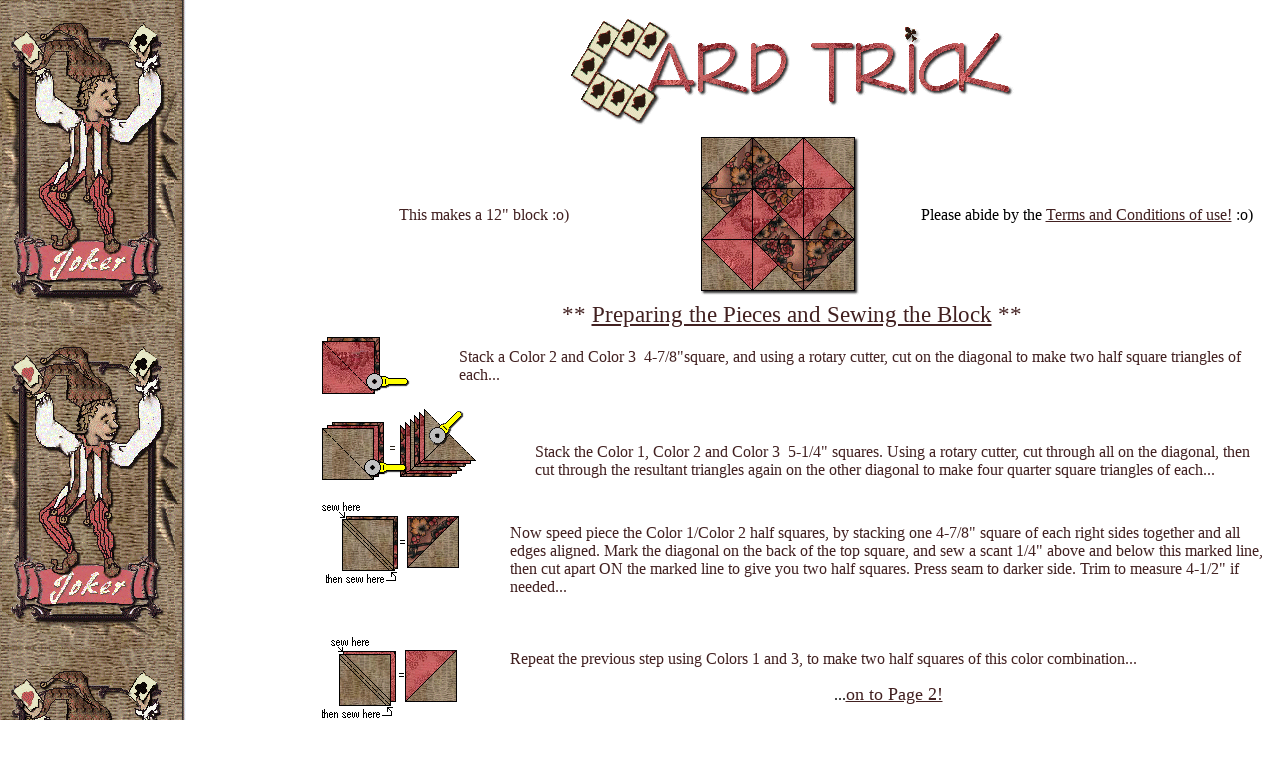

--- FILE ---
content_type: text/html
request_url: https://www.quilterscache.com/C/CardTrickBlock.html
body_size: 1172
content:
<html>

<head>
<title>Card Trick</title>
</head>
<script language=JavaScript>
<!--
var message="Sorry, this function is disabled.  Borrowing the graphics from this site is a violation of copyright.";
function click(e) {
if (document.all) {
if (event.button == 2) {
alert(message);
return false;
}
}
if (document.layers) {
if (e.which == 3) {
alert(message);
return false;
}
}
}
if (document.layers) {
document.captureEvents(Event.MOUSEDOWN);
}
document.onmousedown=click;
// --> 
</script>
<body background="../images5/CardTrickpaper3.gif" link="#422121" vlink="#4E2727" alink="#582C2C">

<table border="0" width="100%">
  <tr>
    <td width="100%"><table border="0" width="100%">
      <tr>
        <td width="24%"></td>
        <td width="76%"><p align="center"><img src="../images5/CardTricktitle.gif" border="0" WIDTH="451" HEIGHT="115"></td>
      </tr>
    </table>
    <table border="0" width="100%">
      <tr>
        <td width="24%"></td>
        <td width="27%">
          <p align="center"><font color="#422121">This makes a 12&quot; block :o)</font></td>
        <td width="20%"><p align="center"><img src="../images5/CardTrick.gif" border="0" WIDTH="160" HEIGHT="160"></td>
        <td width="29%">
          <p align="center">Please abide by the <a href="../TermsPage.html" target="_blank">Terms
          and Conditions of use!</a> :o)</td>
      </tr>
    </table>
    <table border="0" width="100%">
      <tr>
        <td width="24%"></td>
        <td width="76%"><p align="center"><big><big><font color="#422121">** <u>Preparing
        the Pieces and Sewing the Block</u> **</font></big></big></td>
      </tr>
    </table>
    <table border="0" width="100%">
      <tr>
        <td width="24%"></td>
        <td width="11%"><p align="center">
		<img src="../images5/CardTrickcuthalfsqtri.gif" border="0" WIDTH="92" HEIGHT="65" align="left"></td>
        <td width="64%"><font color="#422121">Stack a Color 2 and Color 3&nbsp; 4-7/8&quot;square, and using a rotary cutter, cut on the diagonal to make two half
        square triangles of each...</font></td>
      </tr>
    </table>
    <table border="0" width="100%">
      <tr>
        <td width="24%"></td>
        <td width="17%"><p align="center">
		<img src="../images5/CardTrickcutquartsqtri.gif" border="0" WIDTH="159" HEIGHT="79" align="left"></td>
        <td width="58%">&nbsp;<p><font color="#422121">Stack the Color 1, Color 2 and
        Color 3&nbsp; 5-1/4&quot; squares. Using a rotary cutter, cut through all on the diagonal,
        then cut through the resultant triangles again on the other diagonal to make four quarter
        square triangles of each...</font></td>
      </tr>
    </table>
    <table border="0" width="100%">
      <tr>
        <td width="24%"></td>
        <td width="15%"><p align="center">
		<img src="../images5/CardTrickspeedhalfsqA.gif" border="0" WIDTH="147" HEIGHT="90" align="left"></td>
        <td width="60%">&nbsp;<p><font color="#422121">Now speed piece the Color
        1/Color 2 half squares, by stacking one 4-7/8&quot; square of each right sides together
        and all edges aligned. Mark the diagonal on the back of the top square, and sew a scant
        1/4&quot; above and below this marked line, then cut apart ON the marked line to give you
        two half squares. Press seam to darker side. Trim to measure 4-1/2&quot;
          if needed...</font></td>
      </tr>
    </table>
    <table border="0" width="100%">
      <tr>
        <td width="24%"></td>
        <td width="15%"><p align="center">&nbsp;</p>
        <p align="center">
		<img src="../images5/CardTrickspeedhalfsqB.gif" border="0" WIDTH="140" HEIGHT="84" align="left"></td>
        <td width="60%">&nbsp;<p><font color="#422121">Repeat the previous step using
        Colors 1 and 3, to make two half squares of this color combination... </font>
		<p align="center">...<font color="#422121"><a href="CardTrickBlock_Page2.html"><font size="4">on
          to Page 2!</font></a></font></td>
      </tr>
    </table>
    <table border="0" width="101%">
      <tr>
        <td width="24%"></td>
        <td width="32%">
            <img border="0" src="../images/copyrightsymbol.gif" width="14" height="14">Dec1999MarciaHohn</td>
        <td width="11%"><p align="center"><img src="../images5/CardTrickpapertag.gif" border="0" WIDTH="113" HEIGHT="73"></td>
        <td width="34%">
		<p align="center"><a href="CardTrickBlock_Page3.html">Page 3</a></td>
      </tr>
    </table>
    <table border="0" width="100%">
      <tr>
        <td width="24%"></td>
        <td width="29%">
          <p align="left">This block is a �Jeff Gutcheon Design and this
          pattern for making it was created by Marcia Hohn, with permission.</td>
        <td width="18%"><p align="center">http://www.quilterscache.com</td>
        <td width="29%">
          <p align="center">&nbsp;</td>
      </tr>
    </table>
    </td>
  </tr>
</table>
</body>
</html>
